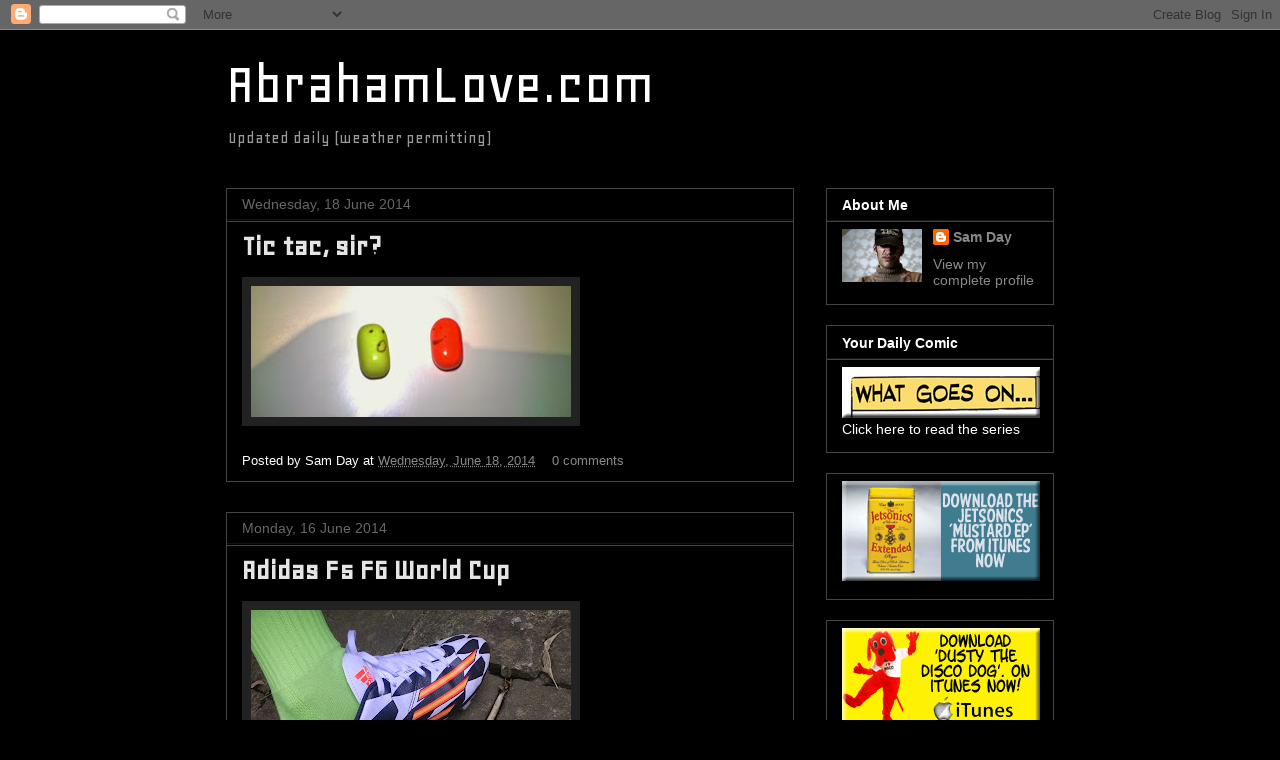

--- FILE ---
content_type: text/html; charset=UTF-8
request_url: https://www.blogger.com/video.g?token=AD6v5dz-MyprqJV2Qk2yLBSbVofPk8WBP-x3_TZgHzdCdVoc9vYg2tieDqfJmYIlIdhZKH55ankNVRfGMeaFNrR7F48giAIL17w51G-djy8bFv76_PAxsO878q90UfRgLAymlW4FDVw
body_size: 595
content:
<!DOCTYPE HTML PUBLIC "-//W3C//DTD HTML 4.01//EN" "http://www.w3.org/TR/html4/strict.dtd"><html dir="ltr"><head><style type="text/css">
        body,
        .main,
        #videocontainer,
        .thumbnail-holder,
        .play-button {
          background: black;
          height: 100vh;
          margin: 0;
          overflow: hidden;
          position: absolute;
          width: 100%;
        }

        #videocontainer.type-BLOGGER_UPLOADED .thumbnail-holder {
          background-size: contain;
        }

        .thumbnail-holder {
          background-repeat: no-repeat;
          background-position: center;
          z-index: 10;
        }

        .play-button {
          background: url('https://www.gstatic.com/images/icons/material/system/1x/play_arrow_white_48dp.png') rgba(0,0,0,0.1) no-repeat center;
          cursor: pointer;
          display: block;
          z-index: 20;
        }
      </style>
<script type="text/javascript">
        var VIDEO_CONFIG = {"thumbnail":"https://i9.ytimg.com/vi_blogger/z2puvcir6oA/1.jpg?sqp=CL2oucsGGPDEAfqGspsBBgjAAhC0AQ&rs=AMzJL3n69_2TLeOKiJSJteqN90v9QRGEoQ","iframe_id":"BLOGGER-video-cf6a6ebdc8abea80-7589","allow_resize":false,"streams":[{"play_url":"https://rr3---sn-5ualdnzs.googlevideo.com/videoplayback?expire=1768867005&ei=PVRuafOVBbmN4cAPx_Hu2Ag&ip=18.117.83.203&id=cf6a6ebdc8abea80&itag=18&source=blogger&xpc=Egho7Zf3LnoBAQ%3D%3D&cps=0&met=1768838205,&mh=1y&mm=31&mn=sn-5ualdnzs&ms=au&mv=u&mvi=3&pl=24&rms=au,au&susc=bl&eaua=J4u3jgVranU&mime=video/mp4&vprv=1&rqh=1&dur=8.359&lmt=1402648175405908&mt=1768837551&sparams=expire,ei,ip,id,itag,source,xpc,susc,eaua,mime,vprv,rqh,dur,lmt&sig=AJfQdSswRgIhALKboGOlF84W4NM2vU32AGtQezIC6_mLCxZpGiy1iCg7AiEAz_Z4Wxk9DK9nq0rNE_VxohTFdQt4o0o_LIoMEJNOFv4%3D&lsparams=cps,met,mh,mm,mn,ms,mv,mvi,pl,rms&lsig=APaTxxMwRgIhAKO9c_RrUW9B7SGq1ETPLKFJIs_n7ImzOo1SdlIXecheAiEAqGkqkGrhpoqGIlRfFvndhZ6ALAozifhv-qD-NP8mvUM%3D","format_id":18},{"play_url":"https://rr3---sn-5ualdnzs.googlevideo.com/videoplayback?expire=1768867005&ei=PVRuafOVBbmN4cAPx_Hu2Ag&ip=18.117.83.203&id=cf6a6ebdc8abea80&itag=22&source=blogger&xpc=Egho7Zf3LnoBAQ%3D%3D&cps=0&met=1768838205,&mh=1y&mm=31&mn=sn-5ualdnzs&ms=au&mv=u&mvi=3&pl=24&rms=au,au&susc=bl&eaua=J4u3jgVranU&mime=video/mp4&vprv=1&rqh=1&dur=8.359&lmt=1402648233427735&mt=1768837551&sparams=expire,ei,ip,id,itag,source,xpc,susc,eaua,mime,vprv,rqh,dur,lmt&sig=AJfQdSswRAIgZZr6wuO5KkARoZTx8zzvoRS8VL1-zCGWlXiNCT1gO-QCIDQT-BDR39ppPrlkdVPqhjvlui1MKh-0GTvtf4LGEkEs&lsparams=cps,met,mh,mm,mn,ms,mv,mvi,pl,rms&lsig=APaTxxMwRQIgfGWrFDa7zAUFpS9HalkL9OScqPcG977uvPU3DCIiX_oCIQCRak6Tq3C0jkMKthjSFFsMGYLOXHHFB7lbncBuW7RSbg%3D%3D","format_id":22}]}
      </script></head>
<body><div class="main"><div id="videocontainer" class="type-BLOGGER_UPLOADED"><div class="thumbnail-holder"></div>
<div class="play-button"></div></div></div>
<script type="text/javascript" src="https://www.blogger.com/static/v1/jsbin/3245339219-video_compiled.js"></script>
</body></html>